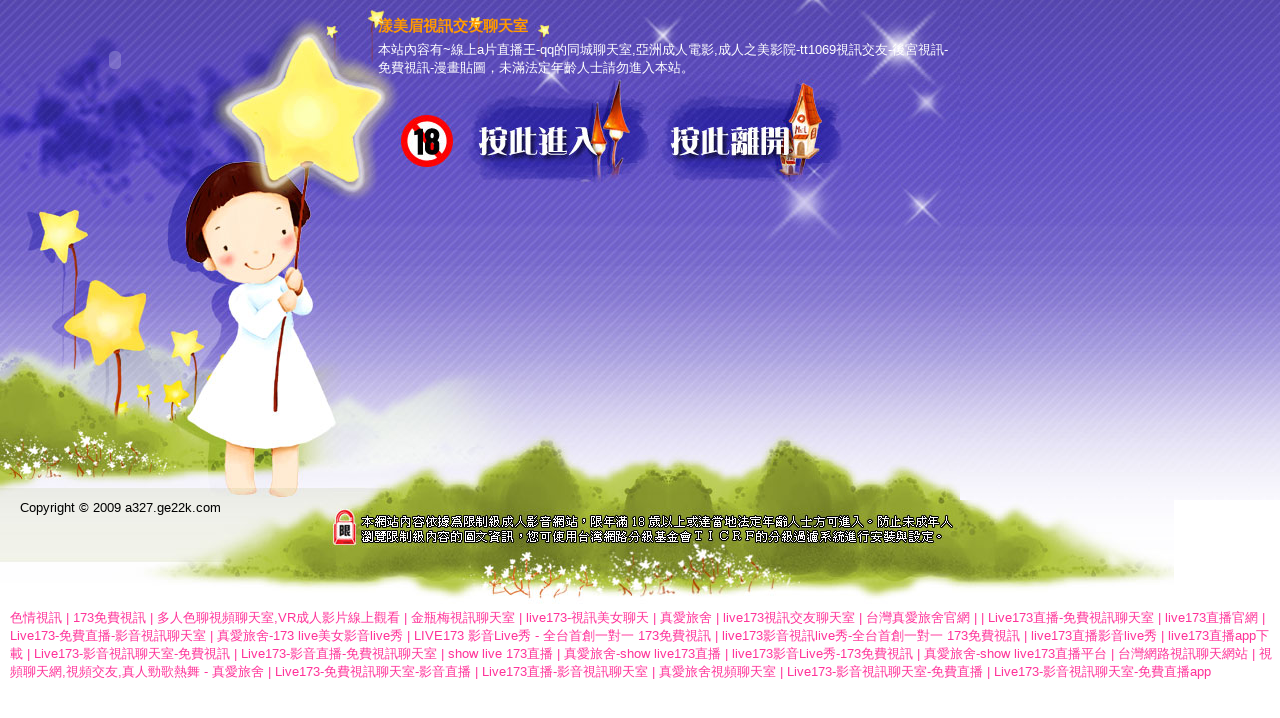

--- FILE ---
content_type: text/html; charset=utf-8
request_url: http://a327.ge22k.com/
body_size: 9978
content:
<!DOCTYPE html PUBLIC "-//W3C//DTD XHTML 1.0 Transitional//EN" "http://www.w3.org/TR/xhtml1/DTD/xhtml1-transitional.dtd"><html><head><meta http-equiv="Content-Type" content="text/html; charset=utf-8" /><title>漾美眉視訊交友聊天室</title><meta name="keywords" content="大中華生活網視訊-搜性情色文學小說,漾美眉視訊交友破解 - 漾美眉視訊交友 - 漾美眉聊天室 - 漾美眉破解-艾薇兒免費影片-聊室語音視頻聊天室-DJ美女在家視頻跳舞-sf動漫-plus28論壇" ><meta name="description" content="本站內容如下：線上a片直播王-qq的同城聊天室,亞洲成人電影,成人之美影院-tt1069視訊交友-後宮視訊-免費視訊-漫畫貼圖" ><style type="text/css"><!--body{font-size:13px;font-family:Arial, Helvetica, sans-serif;background:url(/templates/lu_op04/images/bg.jpg) repeat-x;margin:0; padding:0;}img{border:0;}a{text-decoration:none;color:#0066FF;}a:hover{text-decoration:underline;}.ad{color:#FF3399;margin-left:10px;}.ad a{color:#FF3399;}h1{font-size:15px;margin:15px 0px 5px 0px;color:#FF9900}#invisible_table{display:none;}p{color:#FFFFFF; margin:0; padding:0}#footer{background:url(/templates/lu_op04/images/web_12.jpg) left no-repeat; height:109px;}--></style><script src="/templates/lu_op04/js/AC_RunActiveContent.js" type="text/javascript"></script></head><body><table width="960" border="0" cellspacing="0" cellpadding="0">  <tr>    <td width="333" height="500" rowspan="3" valign="top" background="/templates/lu_op04/images/web_01.jpg">      <script type="text/javascript">AC_FL_RunContent( 'codebase','http://download.macromedia.com/pub/shockwave/cabs/flash/swflash.cab#version=9,0,28,0','width','230','height','120','src','/templates/lu_op04/images/logo','quality','high','pluginspage','http://www.adobe.com/shockwave/download/download.cgi?P1_Prod_Version=ShockwaveFlash','wmode', 'transparent','movie','/templates/lu_op04/images/logo' ); //end AC code      </script>      <noscript>      <object classid="clsid:D27CDB6E-AE6D-11cf-96B8-444553540000" codebase="http://download.macromedia.com/pub/shockwave/cabs/flash/swflash.cab#version=9,0,28,0" width="230" height="120">        <param name="movie" value="/templates/lu_op04/images/logo.swf" />        <param name="quality" value="high" />        <param name="wmode" value="transparent" />        <embed src="/templates/lu_op04/images/logo.swf" quality="high" pluginspage="http://www.adobe.com/shockwave/download/download.cgi?P1_Prod_Version=ShockwaveFlash" type="application/x-shockwave-flash" width="230" height="120"></embed>      </object>      </noscript>    </td>    <td height="79" background="/templates/lu_op04/images/web_02.jpg" style="padding-left:45px;"><h1>漾美眉視訊交友聊天室</h1><p>本站內容有~線上a片直播王-qq的同城聊天室,亞洲成人電影,成人之美影院-tt1069視訊交友-後宮視訊-免費視訊-漫畫貼圖，未滿法定年齡人士請勿進入本站。</p></td>  </tr>  <tr>    <td><img src="/templates/lu_op04/images/web_03.jpg" width="130" height="104" /><a href="http://www.av566.com/"><img src="/templates/lu_op04/images/enter.jpg" width="191" height="104" onmouseover="this.src='/templates/lu_op04/images/enter2.jpg'" onmouseout="this.src='/templates/lu_op04/images/enter.jpg'"/></a><a href="http://www.sd78uu.com/"><img src="/templates/lu_op04/images/leave.jpg" width="196" height="104" onmouseover="this.src='/templates/lu_op04/images/leave2.jpg'" onmouseout="this.src='/templates/lu_op04/images/leave.jpg'"/></a><img src="/templates/lu_op04/images/web_4.jpg" width="110" height="104" /></td>  </tr>  <tr>    <td height="317" background="/templates/lu_op04/images/web_11.jpg"></td>  </tr></table><div id="footer">  <span style="margin:15px 0px 0px 20px;">Copyright © 2009 a327.ge22k.com</span></div><div class="ad"><A href='http://mailnow.idv.tw/'>色情視訊</A> | <A href='http://k997h.com/'>173免費視訊</A> | <A href='http://341727.wh67u.com/'>多人色聊視頻聊天室,VR成人影片線上觀看</A> | <A href='http://1982913.ykh018.com/'>金瓶梅視訊聊天室</A> | <A href='http://www.asm62.com/'>live173-視訊美女聊天</A> | <A href='http://ka99t.com/'>真愛旅舍</A> | <A href='http://1807975.i545.com/'>live173視訊交友聊天室</A> | <A href='http://1676747.awaa88.com/'>台灣真愛旅舍官網</A> | <A href='http:///'></A> | <A href='http://jyjy73.com/'>Live173直播-免費視訊聊天室</A> | <A href='http://www.eu86y.com/'>live173直播官網</A> | <A href='http://www.gm69s.com/'>Live173-免費直播-影音視訊聊天室</A> | <A href='http://www.uss788.com/'>真愛旅舍-173 live美女影音live秀</A> | <A href='http://fswa33.com/'>LIVE173 影音Live秀 - 全台首創一對一 173免費視訊</A> | <A href='http://jkk931.com/'>live173影音視訊live秀-全台首創一對一 173免費視訊</A> | <A href='http://www.app6917.com/'>live173直播影音live秀</A> | <A href='http://www.ykh017.com/'>live173直播app下載</A> | <A href='http://www.a383s383.net/'>Live173-影音視訊聊天室-免費視訊</A> | <A href='http://tk87u.com/'>Live173-影音直播-免費視訊聊天室</A> | <A href='http://jyjy72.com/'>show live 173直播</A> | <A href='http://www.qssqq25.com/'>真愛旅舍-show live173直播</A> | <A href='http://cf6a.com/'>live173影音Live秀-173免費視訊</A> | <A href='http://www.tpwwk.com/'>真愛旅舍-show live173直播平台</A> | <A href='http://2177509.aa999aa.com/'>台灣網路視訊聊天網站</A> | <A href='http://n.a383s383.net/'>視頻聊天網,視頻交友,真人勁歌熱舞 - 真愛旅舍</A> | <A href='http://www.ek97y.com/'>Live173-免費視訊聊天室-影音直播</A> | <A href='http://www.gyop86.com/'>Live173直播-影音視訊聊天室</A> | <A href='http://www.awe867.com/'>真愛旅舍視頻聊天室</A> | <A href='http://www.hy68uu.com/'>Live173-影音視訊聊天室-免費直播</A> | <A href='http://www.ue56e.com/'>Live173-影音視訊聊天室-免費直播app</A></div><div id="invisible_table"><div id="hot_tag"><p class="p1"><span><table cellspacing='0' cellpadding="0"><thead><tr><th>相關網站</th></tr></thead><tbody><tr><td><A href='http://lives173.com/'>台灣真愛旅舍聊天室</A></td></tr><tr><td><A href='http://www.rkt97.com/'>Live173影音視訊live秀-真愛旅舍一對一173免費視訊</A></td></tr><tr><td><A href='http://470551.yfh27.com/'>mmbox彩虹秘密直播間app下載版 ,成人免費視訊聊天室</A></td></tr><tr><td><A href='http://live173.ykh016.com/'>live173影音視訊live秀 全台首創一對一免費視訊</A></td></tr><tr><td><A href='http://1808363.tk87u.com/'>live 173影音live秀</A></td></tr><tr><td><A href='http://1982893.syg552.com/'>真愛旅舍官方-live173影音live秀-免費視訊</A></td></tr><tr><td><A href='http://1982894.ykh018.com/'>真愛旅舍173live聊天</A></td></tr><tr><td><A href='http://1676747.awaa88.com/'>台灣真愛旅舍官網</A></td></tr><tr><td><A href='http:///'></A></td></tr><tr><td><A href='http://www.hea022.com/'>live173直播官網</A></td></tr><tr><td><A href='http://www.qas212.com/'>LIVE173直播影音Live秀 - 首創一對一直播 173免費視訊</A></td></tr><tr><td><A href='http://www.uu55k.com/'>真愛旅舍視頻聊天室</A></td></tr><tr><td><A href='http://jkk931.com/'>live173影音視訊live秀-全台首創一對一 173免費視訊</A></td></tr><tr><td><A href='http://www.plp9.com/'>show live直播視訊</A></td></tr><tr><td><A href='http://www.efu083.com/'>173live官網</A></td></tr><tr><td><A href='http://www.kkytt66.com/'>live 173免費視訊</A></td></tr><tr><td><A href='http://www.htyr56.com/'>真愛旅舍-ut直播間平台</A></td></tr><tr><td><A href='http://www.fswa33.com/'>LIVE173 影音Live秀 - 全台首創一對一 173免費視訊</A></td></tr><tr><td><A href='http://www.s27um.com/'>金瓶梅視訊聊天室</A></td></tr><tr><td><A href='http://gry1230.com/'>173 live直播</A></td></tr><tr><td><A href='http://www.plp9.com/'>show live直播視訊</A></td></tr><tr><td><A href='http://upup55.com/'>LIVE 173 影音Live秀 - 全台首創一對一 173免費視訊</A></td></tr><tr><td><A href='http://gry122.com/'>視頻聊天網,視頻交友,真人勁歌熱舞 - 真愛旅舍</A></td></tr><tr><td><A href='http://2177476.csas83.com/'>免費成人直播 網站</A></td></tr><tr><td><A href='http://m.dxxk19.com/'>live173影音live秀-173免費視訊</A></td></tr><tr><td><A href='http://kss57.com/'>Live173-影音視訊live秀</A></td></tr><tr><td><A href='http://www.kkk267.com/'>Live173-影音視訊聊天室-免費直播</A></td></tr><tr><td><A href='http://csaph52.com/'>LIVE173 影音Live秀 - 影音視訊聊天室-173免費視訊直播app</A></td></tr><tr><td><A href='http://hhsk688.com/'>Live173-免費視訊聊天室-影音直播</A></td></tr><tr><td><A href='http://tgg93.com/'>live173-免費視訊美女</A></td></tr> </td></tr></tbody></table></span></p></div></div><center><style type='text/css'>
<!--
#ad_table{
display:none;
}
-->
</style>
<div id='ad_table'> <A href='http://uu21.hkk879.com' target='_blank'><B>一夜吧俱樂部-在線成人色情小說-色五月第一門戶,ut視訊偷錄影片</B></A>  <A href='http://uu22.hkk879.com' target='_blank'><B>一夜情交友QQ群-狼國成人網-豆豆小說閱讀網-鳳凰茶館聊天室</B></A>  <A href='http://uu23.hkk879.com' target='_blank'><B>台灣真人秀全集視頻-夫妻真人秀視頻-快播AV三級片-日本成人AV快播-色妹妹成人網,麗的情色漫畫</B></A>  <A href='http://uu24.hkk879.com' target='_blank'><B>性愛視頻-美女被性侵視頻-免費開直播間平台-台灣麗人真人視頻,全球成人情色論壇</B></A>  <A href='http://uu25.hkk879.com' target='_blank'><B>我秀視頻聊天-超碰人人摸網在線視頻-快播國產夫妻視頻秀片-免費色聊視頻聊天室,173視訊美女</B></A> </div><style type='text/css'>
<!--
#ad1_table{
}
-->
</style>
<div id='ad1_table'></div></body></center></html>